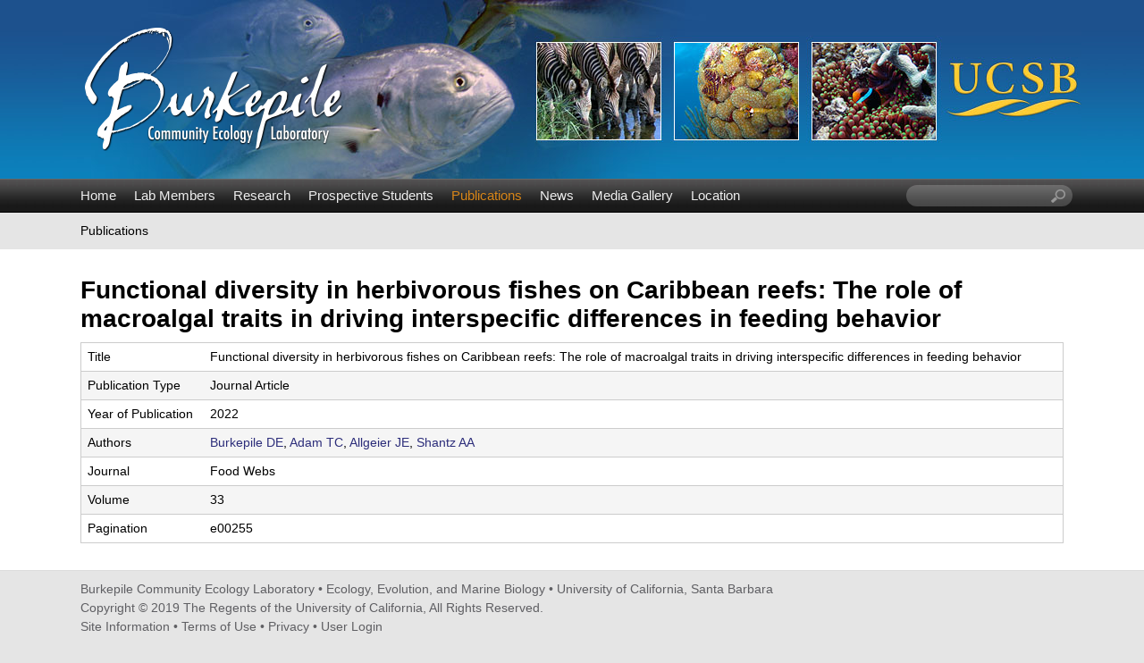

--- FILE ---
content_type: text/html; charset=utf-8
request_url: https://labs.eemb.ucsb.edu/burkepile/deron/publications/1051
body_size: 5069
content:
<!DOCTYPE html>
<!--[if lt IE 7]><html class="lt-ie9 lt-ie8 lt-ie7" lang="en" dir="ltr"><![endif]-->
<!--[if IE 7]><html class="lt-ie9 lt-ie8" lang="en" dir="ltr"><![endif]-->
<!--[if IE 8]><html class="lt-ie9" lang="en" dir="ltr"><![endif]-->
<!--[if gt IE 8]><!--><html lang="en" dir="ltr" prefix="content: http://purl.org/rss/1.0/modules/content/ dc: http://purl.org/dc/terms/ foaf: http://xmlns.com/foaf/0.1/ og: http://ogp.me/ns# rdfs: http://www.w3.org/2000/01/rdf-schema# sioc: http://rdfs.org/sioc/ns# sioct: http://rdfs.org/sioc/types# skos: http://www.w3.org/2004/02/skos/core# xsd: http://www.w3.org/2001/XMLSchema#"><!--<![endif]-->
<head>
<meta charset="utf-8" />
<link rel="shortcut icon" href="https://labs.eemb.ucsb.edu/burkepile/deron/sites/labs.eemb.ucsb.edu.burkepile.deron/themes/ellwood/css/images/favicon.png" type="image/png" />
<meta name="viewport" content="width=device-width, initial-scale=1.0, user-scalable=yes" />
<meta name="MobileOptimized" content="width" />
<meta name="HandheldFriendly" content="true" />
<meta name="apple-mobile-web-app-capable" content="yes" />
<meta name="generator" content="Drupal 7 (https://www.drupal.org)" />
<link rel="canonical" href="https://labs.eemb.ucsb.edu/burkepile/deron/publications/1051" />
<link rel="shortlink" href="https://labs.eemb.ucsb.edu/burkepile/deron/node/1051" />
<title>Functional diversity in herbivorous fishes on Caribbean reefs: The role of macroalgal traits in driving interspecific differences in feeding behavior | Burkepile Community Ecology Laboratory | UC Santa Barbara</title>
<link type="text/css" rel="stylesheet" href="https://labs.eemb.ucsb.edu/burkepile/deron/sites/labs.eemb.ucsb.edu.burkepile.deron/files/css/css_TZbieptxQ2WaH43hFRS1UFsfaAtvFZCkQDB-onftrzo.css" media="all" />
<link type="text/css" rel="stylesheet" href="https://labs.eemb.ucsb.edu/burkepile/deron/sites/labs.eemb.ucsb.edu.burkepile.deron/files/css/css_LwEc_9DSsIL9AH8CXm_F0NaGUtF0s_uVWfc4Yz8cxs8.css" media="all" />
<link type="text/css" rel="stylesheet" href="https://labs.eemb.ucsb.edu/burkepile/deron/sites/labs.eemb.ucsb.edu.burkepile.deron/files/css/css_L0nExRmgPE-7LyGn-uPvlH-btxriUUDULzmEdEI_qsg.css" media="all" />
<link type="text/css" rel="stylesheet" href="https://labs.eemb.ucsb.edu/burkepile/deron/sites/labs.eemb.ucsb.edu.burkepile.deron/files/css/css_gNEsRQ40S9IfHW8wlDtnoA2saGaiih5ne5SjFuekeLY.css" media="screen" />
<link type="text/css" rel="stylesheet" href="https://labs.eemb.ucsb.edu/burkepile/deron/sites/labs.eemb.ucsb.edu.burkepile.deron/files/css/css_pyKDP9CBl4gg8JY1aHfBicFrxfROjpmyd2MENxaryG8.css" media="only screen" />
<link type="text/css" rel="stylesheet" href="https://labs.eemb.ucsb.edu/burkepile/deron/sites/labs.eemb.ucsb.edu.burkepile.deron/files/css/css_VklOt0AU9xsFXUiCbTqcH7zlj73RsE385c-9auGwgjQ.css" media="all" />
<link type="text/css" rel="stylesheet" href="https://labs.eemb.ucsb.edu/burkepile/deron/sites/labs.eemb.ucsb.edu.burkepile.deron/files/css/css_OG7ju_zKNAJPtPXE94t6vMtvBrek14bCY9smEI8u6oU.css" media="only screen" />

<!--[if lt IE 9]>
<link type="text/css" rel="stylesheet" href="https://labs.eemb.ucsb.edu/burkepile/deron/sites/labs.eemb.ucsb.edu.burkepile.deron/files/css/css_XRkx3K_ITiVgiELmmHW4MBQ9tsCd072IrAQPc7XwE_U.css" media="screen" />
<![endif]-->
<script type="text/javascript" src="https://labs.eemb.ucsb.edu/burkepile/deron/sites/labs.eemb.ucsb.edu.burkepile.deron/files/js/js_XmiWHvylOhjT-8Mdz8ifqF6zeBXgsRj826Bkgmw8tdQ.js"></script>
<script type="text/javascript" src="https://labs.eemb.ucsb.edu/burkepile/deron/sites/labs.eemb.ucsb.edu.burkepile.deron/files/js/js_xXls2Q6TJKO3AT0ETk7X-uaw_5LyzgKN9m-XDoRT_hw.js"></script>
<script type="text/javascript">
<!--//--><![CDATA[//><!--
var _paq = _paq || [];(function(){var u=(("https:" == document.location.protocol) ? "https://webstats.lifesci.ucsb.edu/" : "http://webstats.lifesci.ucsb.edu/");_paq.push(["setSiteId", "39"]);_paq.push(["setTrackerUrl", u+"piwik.php"]);_paq.push(["setDoNotTrack", 1]);_paq.push(["trackPageView"]);_paq.push(["setIgnoreClasses", ["no-tracking","colorbox"]]);_paq.push(["enableLinkTracking"]);var d=document,g=d.createElement("script"),s=d.getElementsByTagName("script")[0];g.type="text/javascript";g.defer=true;g.async=true;g.src=u+"piwik.js";s.parentNode.insertBefore(g,s);})();
//--><!]]>
</script>
<script type="text/javascript" src="https://labs.eemb.ucsb.edu/burkepile/deron/sites/labs.eemb.ucsb.edu.burkepile.deron/files/js/js_XmvUu_ZnQcG07GKj5KpNBDEIOYoZOKv33WULuVNe7RY.js"></script>
<script type="text/javascript">
<!--//--><![CDATA[//><!--
jQuery.extend(Drupal.settings, {"basePath":"\/burkepile\/deron\/","pathPrefix":"","setHasJsCookie":0,"ajaxPageState":{"theme":"ellwood","theme_token":"NGUoI6k6xj2_pfJcVKXdTvKa9YV05oV-ZQFU-wH7bpE","js":{"sites\/all\/modules\/jquery_update\/replace\/jquery\/1.5\/jquery.min.js":1,"misc\/jquery-extend-3.4.0.js":1,"misc\/jquery-html-prefilter-3.5.0-backport.js":1,"misc\/jquery.once.js":1,"misc\/drupal.js":1,"sites\/all\/libraries\/colorbox\/jquery.colorbox-min.js":1,"sites\/all\/modules\/colorbox\/js\/colorbox.js":1,"sites\/all\/modules\/colorbox\/styles\/plain\/colorbox_style.js":1,"sites\/all\/modules\/custom_search\/js\/custom_search.js":1,"sites\/all\/modules\/matomo\/matomo.js":1,"0":1,"sites\/all\/themes\/adaptivetheme\/at_core\/scripts\/outside-events.js":1,"sites\/all\/themes\/adaptivetheme\/at_core\/scripts\/menu-toggle.js":1},"css":{"modules\/system\/system.base.css":1,"modules\/system\/system.menus.css":1,"modules\/system\/system.messages.css":1,"modules\/system\/system.theme.css":1,"sites\/all\/modules\/date\/date_api\/date.css":1,"sites\/all\/modules\/date\/date_popup\/themes\/datepicker.1.7.css":1,"modules\/field\/theme\/field.css":1,"modules\/node\/node.css":1,"modules\/search\/search.css":1,"modules\/user\/user.css":1,"sites\/all\/modules\/youtube\/css\/youtube.css":1,"sites\/all\/modules\/views\/css\/views.css":1,"sites\/all\/modules\/ckeditor\/css\/ckeditor.css":1,"sites\/all\/modules\/colorbox\/styles\/plain\/colorbox_style.css":1,"sites\/all\/modules\/ctools\/css\/ctools.css":1,"sites\/all\/modules\/biblio\/biblio.css":1,"sites\/all\/modules\/custom_search\/custom_search.css":1,"sites\/all\/themes\/adaptivetheme\/at_core\/css\/at.layout.css":1,"sites\/labs.eemb.ucsb.edu.burkepile.deron\/themes\/ellwood\/css\/global.base.css":1,"sites\/labs.eemb.ucsb.edu.burkepile.deron\/themes\/ellwood\/css\/global.styles.css":1,"public:\/\/adaptivetheme\/ellwood_files\/ellwood.responsive.layout.css":1,"public:\/\/adaptivetheme\/ellwood_files\/ellwood.menutoggle.css":1,"public:\/\/adaptivetheme\/ellwood_files\/ellwood.responsive.styles.css":1,"public:\/\/adaptivetheme\/ellwood_files\/ellwood.lt-ie9.layout.css":1}},"colorbox":{"opacity":"0.85","current":"{current} of {total}","previous":"\u00ab Prev","next":"Next \u00bb","close":"Close","maxWidth":"98%","maxHeight":"98%","fixed":true,"mobiledetect":true,"mobiledevicewidth":"480px","file_public_path":"\/burkepile\/deron\/sites\/labs.eemb.ucsb.edu.burkepile.deron\/files","specificPagesDefaultValue":"admin*\nimagebrowser*\nimg_assist*\nimce*\nnode\/add\/*\nnode\/*\/edit\nprint\/*\nprintpdf\/*\nsystem\/ajax\nsystem\/ajax\/*"},"custom_search":{"form_target":"_self","solr":0},"matomo":{"trackMailto":1,"trackColorbox":1},"urlIsAjaxTrusted":{"\/burkepile\/deron\/search\/node":true,"\/burkepile\/deron\/publications\/1051":true},"adaptivetheme":{"ellwood":{"layout_settings":{"bigscreen":"three-col-grail","tablet_landscape":"three-col-grail","tablet_portrait":"one-col-stack","smalltouch_landscape":"one-col-stack","smalltouch_portrait":"one-col-stack"},"media_query_settings":{"bigscreen":"only screen and (min-width:1025px)","tablet_landscape":"only screen and (min-width:769px) and (max-width:1024px)","tablet_portrait":"only screen and (min-width:581px) and (max-width:768px)","smalltouch_landscape":"only screen and (min-width:321px) and (max-width:580px)","smalltouch_portrait":"only screen and (max-width:320px)"},"menu_toggle_settings":{"menu_toggle_tablet_portrait":"true","menu_toggle_tablet_landscape":"false"}}}});
//--><!]]>
</script>
<!--[if lt IE 9]>
<script src="https://labs.eemb.ucsb.edu/burkepile/deron/sites/all/themes/adaptivetheme/at_core/scripts/html5.js?rbdslm"></script>
<![endif]-->
</head>
<body class="html not-front not-logged-in no-sidebars page-node page-node- page-node-1051 node-type-biblio site-name-hidden atr-7.x-3.x atv-7.x-3.2 site-name-burkepile-community-ecology-laboratory--uc-santa-barbara section-publications">
  <div id="skip-link" class="nocontent">
    <a href="#main-content" class="element-invisible element-focusable">Skip to main content</a>
  </div>
    <div id="page-wrapper">
  <div id="page" class="page at-mt">

    
    <div id="header-wrapper">
      <div class="container clearfix">
        <header id="header" class="clearfix" role="banner">

                      <!-- start: Branding -->
            <div id="branding" class="branding-elements clearfix">

                              <div id="logo">
                  <a href="/burkepile/deron/"><img class="site-logo" typeof="foaf:Image" src="https://labs.eemb.ucsb.edu/burkepile/deron/sites/labs.eemb.ucsb.edu.burkepile.deron/themes/ellwood/css/images/logo.png" alt="Burkepile Community Ecology Laboratory | UC Santa Barbara" /></a>                </div>
              
                              <!-- start: Site name and Slogan -->
                <div class="element-invisible h-group" id="name-and-slogan">

                                      <h1 class="element-invisible" id="site-name"><a href="/burkepile/deron/" title="Home page">Burkepile Community Ecology Laboratory | UC Santa Barbara</a></h1>
                  
                  
                </div><!-- /end #name-and-slogan -->
              

            </div><!-- /end #branding -->
          
        
        </header>
      </div>
    </div>

          <div id="nav-wrapper">
        <div class="container clearfix">
          <div id="menu-bar" class="nav clearfix"><nav id="block-system-main-menu" class="block block-system block-menu menu-wrapper menu-bar-wrapper clearfix at-menu-toggle odd first block-count-1 block-region-menu-bar block-main-menu"  role="navigation">  
      <h2 class="element-invisible block-title">☰ Menu</h2>
  
  <ul class="menu clearfix"><li class="first leaf menu-depth-1 menu-item-239"><a href="/burkepile/deron/">Home</a></li><li class="leaf menu-depth-1 menu-item-524"><a href="/burkepile/deron/members">Lab Members</a></li><li class="leaf menu-depth-1 menu-item-535"><a href="/burkepile/deron/research">Research</a></li><li class="leaf menu-depth-1 menu-item-1426"><a href="/burkepile/deron/content/prospective-students">Prospective Students</a></li><li class="leaf active-trail menu-depth-1 menu-item-533"><a href="/burkepile/deron/publications" class="active active-trail">Publications</a></li><li class="leaf menu-depth-1 menu-item-537"><a href="/burkepile/deron/news">News</a></li><li class="leaf menu-depth-1 menu-item-815"><a href="/burkepile/deron/media">Media Gallery</a></li><li class="last leaf menu-depth-1 menu-item-585"><a href="/burkepile/deron/location">Location</a></li></ul>
  </nav><div id="block-custom-search-blocks-1" class="block block-custom-search-blocks no-title menu-wrapper menu-bar-wrapper clearfix at-menu-toggle even last block-count-2 block-region-menu-bar block-1" >  
  
  <form class="search-form" role="search" action="/burkepile/deron/publications/1051" method="post" id="custom-search-blocks-form-1" accept-charset="UTF-8"><div><div class="form-item form-type-textfield form-item-custom-search-blocks-form-1">
  <label class="element-invisible" for="edit-custom-search-blocks-form-1--2">Search this site </label>
 <input title="Enter the terms you wish to search for." class="custom-search-box form-text" placeholder="" type="text" id="edit-custom-search-blocks-form-1--2" name="custom_search_blocks_form_1" value="" size="20" maxlength="128" />
</div>
<input type="hidden" name="delta" value="1" />
<input type="hidden" name="form_build_id" value="form-_HR1Fon_PpVse4_HEBEG17-DXrQ0AbGY5y0tycBKmZw" />
<input type="hidden" name="form_id" value="custom_search_blocks_form_1" />
<div class="form-actions form-wrapper" id="edit-actions"><input style="display:none;" type="submit" id="edit-submit" name="op" value="" class="form-submit" /></div></div></form>
  </div></div>                            </div>
      </div>
    
          <div id="breadcrumb-wrapper">
        <div class="container clearfix">
          <div id="breadcrumb" class="clearfix"><nav class="breadcrumb-wrapper clearfix" role="navigation" aria-labelledby="breadcrumb-label"><h2 id="breadcrumb-label" class="element-invisible">You are here</h2><ol id="crumbs" class="clearfix"><li class="crumb crumb-first"><span typeof="v:Breadcrumb"><a rel="v:url"  property="v:title"  href="/burkepile/deron/publications" title="" class="active">Publications</a></span></li></ol></nav></div>        </div>
      </div>
    
    
    
    <div id="content-wrapper"><div class="container">
      <div id="columns"><div class="columns-inner clearfix">
        <div id="content-column"><div class="content-inner">

          
          <section id="main-content">

            
                          <header id="main-content-header" class="clearfix">

                                  <h1 id="page-title">Functional diversity in herbivorous fishes on Caribbean reefs: The role of macroalgal traits in driving interspecific differences in feeding behavior</h1>
                
                
              </header>
            
                          <div id="content">
                <div id="block-system-main" class="block block-system no-title odd first last block-count-3 block-region-content block-main" >  
  
  <div  about="/burkepile/deron/publications/1051" typeof="sioc:Item foaf:Document" role="article" class="ds-1col node node-biblio article odd node-full view-mode-full clearfix">

  
  <div id="biblio-node"><span class="Z3988" title="ctx_ver=Z39.88-2004&amp;rft_val_fmt=info%3Aofi%2Ffmt%3Akev%3Amtx%3Ajournal&amp;rft.atitle=Functional+diversity+in+herbivorous+fishes+on+Caribbean+reefs%3A+The+role+of+macroalgal+traits+in+driving+interspecific+differences+in+feeding+behavior&amp;rft.title=Food+Webs&amp;rft.date=2022&amp;rft.volume=33&amp;rft.spage=e00255&amp;rft.aulast=Burkepile&amp;rft.aufirst=Deron&amp;rft.au=Adam%2C+Thomas&amp;rft.au=Allgeier%2C+Jacob&amp;rft.au=Shantz%2C+Andrew"></span><table>
<tbody>
 <tr class="odd"><td class="biblio-row-title">Title</td><td>Functional diversity in herbivorous fishes on Caribbean reefs: The role of macroalgal traits in driving interspecific differences in feeding behavior</td> </tr>
 <tr class="even"><td class="biblio-row-title">Publication Type</td><td>Journal Article</td> </tr>
 <tr class="odd"><td class="biblio-row-title">Year of Publication</td><td>2022</td> </tr>
 <tr class="even"><td class="biblio-row-title">Authors</td><td><a href="/burkepile/deron/publications?f%5Bauthor%5D=2" rel="nofollow">Burkepile DE</a>, <a href="/burkepile/deron/publications?f%5Bauthor%5D=90" rel="nofollow">Adam TC</a>, <a href="/burkepile/deron/publications?f%5Bauthor%5D=52" rel="nofollow">Allgeier JE</a>, <a href="/burkepile/deron/publications?f%5Bauthor%5D=46" rel="nofollow">Shantz AA</a></td> </tr>
 <tr class="odd"><td class="biblio-row-title">Journal</td><td>Food Webs</td> </tr>
 <tr class="even"><td class="biblio-row-title">Volume</td><td>33</td> </tr>
 <tr class="odd"><td class="biblio-row-title">Pagination</td><td>e00255</td> </tr>
</tbody>
</table>
</div></div>


  </div>              </div>
            
            
            
          </section>

          
        </div></div>

                
      </div></div>
    </div></div>

    
          <div id="footer-wrapper">
        <div class="container clearfix">
          <footer id="footer" class="clearfix" role="contentinfo">
            <div class="region region-footer"><div class="region-inner clearfix"><div id="block-block-1" class="block block-block no-title odd first last block-count-4 block-region-footer block-1" ><div class="block-inner clearfix">  
  
  <div class="block-content content">Burkepile Community Ecology Laboratory • <a href="https://www.eemb.ucsb.edu/"> Ecology, Evolution, and Marine Biology</a> • <a href="https://www.ucsb.edu/">University of California, Santa Barbara</a><br />
Copyright © 2019 The Regents of the University of California, All Rights Reserved.<br />
<a href="/burkepile/deron/info">Site Information</a> • <a href="http://www.policy.ucsb.edu/terms-of-use">Terms of Use</a> • <a href="http://www.policy.ucsb.edu/privacy-notification">Privacy</a> • <a href="/burkepile/deron/user/login">User Login</a>
</div>
  </div></div></div></div>                      </footer>
        </div>
      </div>
    
  </div>
</div>
  </body>
</html>
